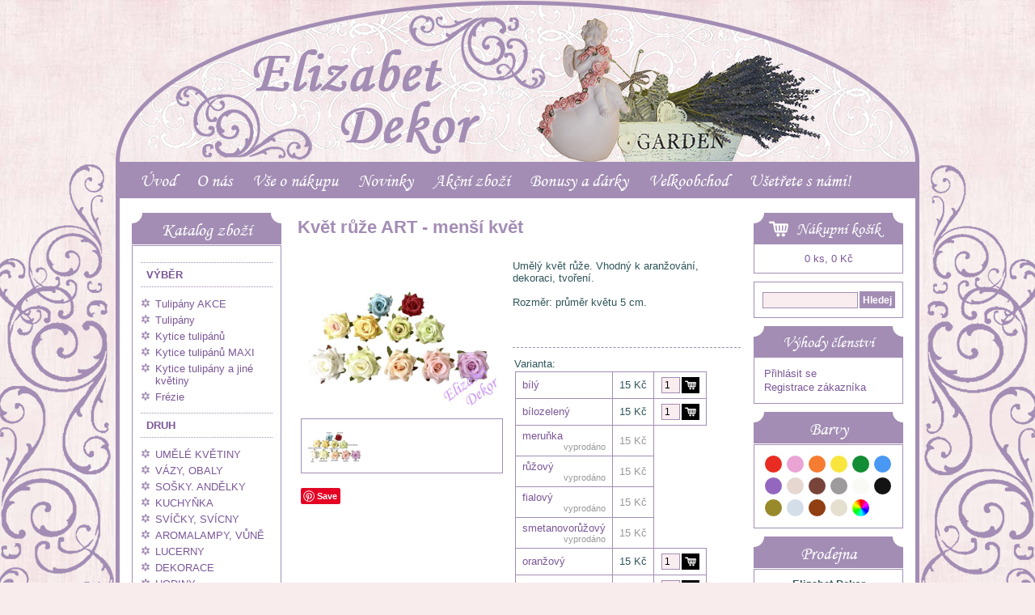

--- FILE ---
content_type: text/html; charset=UTF-8
request_url: https://www.elizabetdekor.cz/zbozi/kvet-ruze-art-mensi-kvet/
body_size: 6056
content:
<!DOCTYPE html PUBLIC "-//W3C//DTD XHTML 1.0 Transitional//EN" "http://www.w3.org/TR/xhtml1/DTD/xhtml1-transitional.dtd">
<html xmlns="http://www.w3.org/1999/xhtml" xml:lang="cs" lang="cs">
<head>
<script async src="https://www.googletagmanager.com/gtag/js?id=G-BXJLX6FY64"></script>
<script>
window.dataLayer = window.dataLayer || [];
function gtag(){dataLayer.push(arguments);}
gtag('consent', 'default', {
  'analytics_storage': 'denied',
  'ad_user_data': 'denied',
  'ad_personalization': 'denied',
  'ad_storage': 'denied'
});
gtag('js', new Date());
gtag('config', 'G-BXJLX6FY64');
</script>
<meta http-equiv="Content-Type" content="text/html; charset=utf-8" />
<meta http-equiv="Content-Language" content="cs" />
<meta name="description" content="Detail zboží Květ růže ART - menší květ." />
<meta name="robots" content="all, follow" />
<title>Květ růže ART - menší květ</title>
<link rel="stylesheet" href="/styles/style.min.css?20201116" type="text/css" />
<link rel="stylesheet" href="/styles/font/font.css" type="text/css" />
<meta property="og:title" content="Květ růže ART - menší květ" />
<meta property="og:type" content="product" />
<meta property="og:site_name" content="Elizabet Dekor" />
<meta property="og:image" content="https://www.elizabetdekor.cz/files/zbozi_th/7082.jpg" />
<meta property="og:url" content="https://www.elizabetdekor.cz/zbozi/kvet-ruze-art-mensi-kvet/" />
<meta property="fb:admins" content="1546639132" />
<script type="text/javascript" src="/inc/jquery/jquery-2.2.4.js"></script>
<script type="text/javascript" src="/inc/jquery/jquery-migrate-1.4.1.min.js"></script>
<script src="/inc/thickbox/thickbox.js"></script>
<link rel="stylesheet" href="/inc/thickbox/thickboxweb.css" type="text/css" media="screen" />
<script type="text/javascript" src="/inc/magnific/jquery.magnific-popup.min.js"></script>
<link rel="stylesheet" href="/inc/magnific/magnific-popup.min.css" type="text/css" media="screen" />
<script type="text/javascript" src="/inc/myjava.min.js?20200508"></script>
<script defer type="text/javascript" src="/inc/cookieconsent/cookieconsent.min.js?v=20240101"></script>
<script defer type="text/javascript" src="/inc/cookieconsent/cookieconsent-init.min.js?v=20240101"></script>
</head>
<body>
<div id="content"><div id="content-content">
<div id="hlavicka">
<br/>
</div>
<div id="magion"><div id="magion-content">
<ol class="magion" id="mainmenu" onmouseout="hideMenu();">
<li id="menu1" class="line" onmouseover="showMenu(1,8);">
<a href="/">Úvod</a>
</li>
<li id="menu2" class="line" onmouseover="showMenu(2,8);">
<a href="/page/1-o-nas/">O nás</a>
<ol id="submenu2" class="submenu">
<li><a href="/page/4-historie/">Historie</a></li>
<li><a href="/page/5-kontakty/">Kontakty</a></li>
<li><a href="/page/6-nase-prodejny/">Naše prodejny</a></li>
<li><a href="/fotogalerie.php">Fotogalerie</a></li>
</ol>
</li>
<li id="menu3" class="line" onmouseover="showMenu(3,8);">
<a href="/page/2-vse-o-nakupu/">Vše o nákupu</a>
<ol id="submenu3" class="submenu">
<li><a href="/page/7-obchodni-podminky/">Obchodní podmínky</a></li>
<li><a href="/page/8-doprava-a-platba/">Doprava a platba</a></li>
<li><a href="/page/20-ochrana-osobnich-udaju/">Ochrana osobních údajů</a></li>
</ol>
</li>
<li id="menu4" class="line" onmouseover="showMenu(4,8);">
<a href="/novinky.php">Novinky</a>
</li>
<li id="menu5" class="line" onmouseover="showMenu(5,8);">
<a href="/akce.php">Akční zboží</a>
</li>
<li id="menu6" class="line" onmouseover="showMenu(6,8);">
<a href="/page/11-bonusy-a-darky/">Bonusy a dárky</a>
<ol id="submenu6" class="submenu">
<li><a href="/page/13-bonusy/">Bonusy</a></li>
</ol>
</li>
<li id="menu7" class="line" onmouseover="showMenu(7,8);">
<a href="https://velkoobchod.elizabetdekor.cz">Velkoobchod</a>
</li>
<li id="menu8" class="line" onmouseover="showMenu(8,8);">
<a href="https://www.elizabetdekor.cz/page/18-upoutavka/">Ušetřete s námi!</a>
</li>
</ol>
</div></div>
<hr class="cleanerboth" />
<div id="main"><div id="main-content">
<div id="levy"><div id="levy-content">
<div id="katalog">
<h3>Katalog zboží</h3>
<div id="katalog-pod">
<div><a href="/kategorie/vyber/" title="VÝBĚR">VÝBĚR</a></div>
<ul>
<li><a href="/kategorie/vyber-tulipany-akce/" title="Tulipány AKCE">Tulipány AKCE</a></li>
<li><a href="/kategorie/vyber-tulipany/" title="Tulipány">Tulipány</a></li>
<li><a href="/kategorie/vyber-kytice-tulipanu/" title="Kytice tulipánů">Kytice tulipánů</a></li>
<li><a href="/kategorie/vyber-kytice-tulipanu-maxi/" title="Kytice tulipánů MAXI">Kytice tulipánů MAXI</a></li>
<li><a href="/kategorie/vyber-kytice-tulipany-a-jine-kvetiny/" title="Kytice tulipány a jiné květiny">Kytice tulipány a jiné květiny</a></li>
<li><a href="/kategorie/vyber-frezie/" title="Frézie">Frézie</a></li>
</ul>
<div><a href="/kategorie/druh/" title="DRUH">DRUH</a></div>
<ul>
<li><a href="/kategorie/druh-umele-kvetiny/" title="UMĚLÉ KVĚTINY">UMĚLÉ KVĚTINY</a></li>
<li><a href="/kategorie/druh-vazy-obaly/" title="VÁZY, OBALY">VÁZY, OBALY</a></li>
<li><a href="/kategorie/druh-sosky-andelky/" title="SOŠKY. ANDĚLKY">SOŠKY. ANDĚLKY</a></li>
<li><a href="/kategorie/druh-kuchynka/" title="KUCHYŇKA">KUCHYŇKA</a></li>
<li><a href="/kategorie/druh-svicky-svicny/" title="SVÍČKY, SVÍCNY">SVÍČKY, SVÍCNY</a></li>
<li><a href="/kategorie/druh-aromalampy-vune/" title="AROMALAMPY, VŮNĚ">AROMALAMPY, VŮNĚ</a></li>
<li><a href="/kategorie/druh-lucerny/" title="LUCERNY">LUCERNY</a></li>
<li><a href="/kategorie/druh-dekorace/" title="DEKORACE">DEKORACE</a></li>
<li><a href="/kategorie/druh-hodiny/" title="HODINY">HODINY</a></li>
<li><a href="/kategorie/druh-obrazy/" title="OBRAZY">OBRAZY</a></li>
<li><a href="/kategorie/druh-textil/" title="TEXTIL">TEXTIL</a></li>
<li><a href="/kategorie/druh-zrcadla-nabytek/" title="ZRCADLA, NÁBYTEK">ZRCADLA, NÁBYTEK</a></li>
<li><a href="/kategorie/druh-suvenyry-olomouc/" title="SUVENÝRY OLOMOUC">SUVENÝRY OLOMOUC</a></li>
<li><a href="/kategorie/druh-darkove-tasky/" title="DÁRKOVÉ TAŠKY">DÁRKOVÉ TAŠKY</a></li>
<li><a href="/kategorie/druh-dekoracni-material/" title="DEKORAČNÍ MATERIÁL">DEKORAČNÍ MATERIÁL</a></li>
<li><a href="/kategorie/druh-floristika-aranze/" title="FLORISTIKA - ARANŽE">FLORISTIKA - ARANŽE</a></li>
</ul>
<div><a href="/kategorie/motiv/" title="MOTIV">MOTIV</a></div>
<ul>
<li><a href="/kategorie/motiv-andele/" title="ANDĚLÉ">ANDĚLÉ</a></li>
<li><a href="/kategorie/motiv-vily/" title="VÍLY">VÍLY</a></li>
<li><a href="/kategorie/motiv-more/" title="MOŘE">MOŘE</a></li>
<li><a href="/kategorie/motiv-zvireci/" title="ZVÍŘECÍ">ZVÍŘECÍ</a></li>
<li><a href="/kategorie/motiv-srdce/" title="SRDCE">SRDCE</a></li>
<li><a href="/kategorie/motiv-slunecnice/" title="SLUNEČNICE">SLUNEČNICE</a></li>
<li><a href="/kategorie/motiv-levandule/" title="LEVANDULE">LEVANDULE</a></li>
<li><a href="/kategorie/motiv-ruze/" title="RŮŽE">RŮŽE</a></li>
<li><a href="/kategorie/motiv-alfons-mucha/" title="ALFONS MUCHA">ALFONS MUCHA</a></li>
<li><a href="/kategorie/motiv-puntik/" title="PUNTÍK">PUNTÍK</a></li>
</ul>
<div><a href="/kategorie/styl/" title="STYL">STYL</a></div>
<ul>
<li><a href="/kategorie/styl-provence/" title="PROVENCE">PROVENCE</a></li>
<li><a href="/kategorie/styl-romanticky/" title="ROMANTICKÝ">ROMANTICKÝ</a></li>
<li><a href="/kategorie/styl-vintage-a-retro/" title="VINTAGE A RETRO">VINTAGE A RETRO</a></li>
</ul>
<div><a href="/kategorie/material/" title="MATERIÁL">MATERIÁL</a></div>
<ul>
<li><a href="/kategorie/material-kov/" title="KOV">KOV</a></li>
<li><a href="/kategorie/material-sklo/" title="SKLO">SKLO</a></li>
<li><a href="/kategorie/material-porcelan/" title="PORCELÁN">PORCELÁN</a></li>
<li><a href="/kategorie/material-keramika/" title="KERAMIKA">KERAMIKA</a></li>
<li><a href="/kategorie/material-kamenina/" title="KAMENINA">KAMENINA</a></li>
<li><a href="/kategorie/material-polyrezin/" title="POLYREZIN">POLYREZIN</a></li>
<li><a href="/kategorie/material-drevo/" title="DŘEVO">DŘEVO</a></li>
<li><a href="/kategorie/material-korek/" title="KOREK">KOREK</a></li>
<li><a href="/kategorie/material-prouti/" title="PROUTÍ">PROUTÍ</a></li>
<li><a href="/kategorie/material-latka/" title="LÁTKA">LÁTKA</a></li>
<li><a href="/kategorie/material-plast/" title="PLAST">PLAST</a></li>
<li><a href="/kategorie/material-papir/" title="PAPÍR">PAPÍR</a></li>
<li><a href="/kategorie/material-vosk/" title="VOSK">VOSK</a></li>
<li><a href="/kategorie/material-ruznorody/" title="RŮZNORODÝ">RŮZNORODÝ</a></li>
<li><a href="/kategorie/material-litina/" title="LITINA">LITINA</a></li>
</ul>
<div><a href="/kategorie/cas/" title="ČAS">ČAS</a></div>
<ul>
<li><a href="/kategorie/cas-vanoce/" title="VÁNOCE">VÁNOCE</a></li>
<li><a href="/kategorie/cas-svatebni/" title="SVATEBNÍ">SVATEBNÍ</a></li>
<li><a href="/kategorie/cas-valentyn/" title="VALENTÝN">VALENTÝN</a></li>
<li><a href="/kategorie/cas-jarni-a-velikonocni/" title="JARNÍ a VELIKONOČNÍ">JARNÍ a VELIKONOČNÍ</a></li>
<li><a href="/kategorie/cas-podzimni/" title="PODZIMNÍ">PODZIMNÍ</a></li>
<li><a href="/kategorie/cas-dusicky/" title="DUŠIČKY">DUŠIČKY</a></li>
</ul>
<div><a href="/kategorie/administrace/" title="Administrace">Administrace</a></div>
<ul>
<li><a href="/kategorie/administrace-adresa/" title="Adresa">Adresa</a></li>
</ul>
</div>
</div>
<div class="sloupec">
<h3 class="bokh3">TIP</h3>
<div class="sloupec-pod">
<p><span style="font-size: 12px;"><span style="color: #333333;"><strong>Při objednávce zboží nad</strong> <strong>2.000,00 Kč,  je poštovné zdarma.</strong></span></span></p></div></div>
<div class="sloupec">
<h3 class="bokh3">Novinky</h3>
<div class="sloupec-pod">
</div></div>
<div id="counter"><div id="counter-pod">
<img src="https://toplist.cz/count.asp?id=1705487&logo=mc" border="0" alt="TOPlist" width="88" height="60" />
</div></div>
</div></div><div id="hlavni"><div id="hlavni-content">
<h1>Květ růže ART - menší květ</h1>
<table class="ite_view">
<tr><td class="ite_view_obr" rowspan="2"><a href="/files/zbozi/7082.jpg" class="thickbox" rel="gallery" title="Květ růže ART - menší květ"><img src="/files/zbozi/7082.jpg" class="ite_view_img" alt="Květ růže ART - menší květ" /><div id="soubory-main">
<table id="soubory">
<tr><td><a href="/files/detail/4246-kvet-ruze-art-mensi-kvet.jpg" title="Květ růže ART - menší květ" class="thickbox" rel="gallery"><img src="/files/detail/4246-kvet-ruze-art-mensi-kvet.jpg" alt="Květ růže ART - menší květ" loading="lazy"></a></td>
</table>
</div>
<div id="facebook-detail">
<p><fb:like layout="button_count" send="true" width="200" show_faces="false"></fb:like></p>
<div id="fb-root"></div>
    <script>
      window.fbAsyncInit = function() {
        FB.init({appId: '405703196161519', status: true, cookie: true,
                 xfbml: true});
      };
      (function() {
        var e = document.createElement('script');
        e.type = 'text/javascript';
        e.src = document.location.protocol +
          '//connect.facebook.net/cs_CZ/all.js';
        e.async = true;
        document.getElementById('fb-root').appendChild(e);
      }());
    </script>
</div>


<a href="//www.pinterest.com/pin/create/button/?url=https%3A%2F%2Fwww.elizabetdekor.cz%2Fzbozi%2Fkvet-ruze-art-mensi-kvet%2F&media=https%3A%2F%2Fwww.elizabetdekor.cz%2Ffiles%2Fzbozi%2F7082.jpg&description=Květ%20růže%20ART%20-%20menší%20květ" data-pin-do="buttonPin" data-pin-config="none" data-pin-color="red"><img src="//assets.pinterest.com/images/pidgets/pinit_fg_en_rect_red_20.png" /></a>
<!-- Please call pinit.js only once per page -->
<script type="text/javascript" async defer src="//assets.pinterest.com/js/pinit.js"></script>

</td>
<td class="ite_view_pop"><p>Umělý květ růže. Vhodný k aranžování, dekoraci, tvoření.<br />
<br />
Rozměr: průměr květu 5 cm.</p>
</td>
</tr>
<tr>
<td class="ite_view_cena"><br/>
<div class="ite_view_kos">
<form action="/webakce/kosik.php" method="post"><table class="table-vertical">
<tr><td class="ite_view_lev">Varianta:<tr><td><table id="vary"><tr><td class="tabvlevo"><a href="/files/detail/4246-kvet-ruze-art-mensi-kvet.jpg" class="thickbox">bílý</a><td class="tabvpravo"><label for="varianta_2530">15&nbsp;Kč</label><td><div style="width:48px;"><input type="text" name="pocetkusu_2530" style="width:15px;" value="1" /><button class="buttoncart" name="varianta" value="2530" data-varianta="2530" /><img src="/images/shopping_cart.png" class="buttoncartimg"></button></div>
<tr><td class="tabvlevo"><a href="/files/detail/4246-kvet-ruze-art-mensi-kvet.jpg" class="thickbox">bílozelený</a><td class="tabvpravo"><label for="varianta_2531">15&nbsp;Kč</label><td><div style="width:48px;"><input type="text" name="pocetkusu_2531" style="width:15px;" value="1" /><button class="buttoncart" name="varianta" value="2531" data-varianta="2531" /><img src="/images/shopping_cart.png" class="buttoncartimg"></button></div>
<tr><td class="tabvlevo"><div style="color:#999;"><a href="/files/detail/4246-kvet-ruze-art-mensi-kvet.jpg" class="thickbox">meruňka</a></div><div style="color:#999;float:right;"><small>vyprodáno</small></div><td class="tabvpravo" style="color:#999;">15&nbsp;Kč<tr><td class="tabvlevo"><div style="color:#999;"><a href="/files/detail/4246-kvet-ruze-art-mensi-kvet.jpg" class="thickbox">růžový</a></div><div style="color:#999;float:right;"><small>vyprodáno</small></div><td class="tabvpravo" style="color:#999;">15&nbsp;Kč<tr><td class="tabvlevo"><div style="color:#999;"><a href="/files/detail/4246-kvet-ruze-art-mensi-kvet.jpg" class="thickbox">fialový</a></div><div style="color:#999;float:right;"><small>vyprodáno</small></div><td class="tabvpravo" style="color:#999;">15&nbsp;Kč<tr><td class="tabvlevo"><div style="color:#999;"><a href="/files/detail/4246-kvet-ruze-art-mensi-kvet.jpg" class="thickbox">smetanovorůžový</a></div><div style="color:#999;float:right;"><small>vyprodáno</small></div><td class="tabvpravo" style="color:#999;">15&nbsp;Kč<tr><td class="tabvlevo"><a href="/files/detail/4246-kvet-ruze-art-mensi-kvet.jpg" class="thickbox">oranžový</a><td class="tabvpravo"><label for="varianta_2536">15&nbsp;Kč</label><td><div style="width:48px;"><input type="text" name="pocetkusu_2536" style="width:15px;" value="1" /><button class="buttoncart" name="varianta" value="2536" data-varianta="2536" /><img src="/images/shopping_cart.png" class="buttoncartimg"></button></div>
<tr><td class="tabvlevo"><a href="/files/detail/4246-kvet-ruze-art-mensi-kvet.jpg" class="thickbox">zelenooranžový</a><td class="tabvpravo"><label for="varianta_2537">15&nbsp;Kč</label><td><div style="width:48px;"><input type="text" name="pocetkusu_2537" style="width:15px;" value="1" /><button class="buttoncart" name="varianta" value="2537" data-varianta="2537" /><img src="/images/shopping_cart.png" class="buttoncartimg"></button></div>
<tr><td class="tabvlevo"><a href="/files/detail/4246-kvet-ruze-art-mensi-kvet.jpg" class="thickbox">zelenorůžový</a><td class="tabvpravo"><label for="varianta_2538">15&nbsp;Kč</label><td><div style="width:48px;"><input type="text" name="pocetkusu_2538" style="width:15px;" value="1" /><button class="buttoncart" name="varianta" value="2538" data-varianta="2538" /><img src="/images/shopping_cart.png" class="buttoncartimg"></button></div>
<tr><td class="tabvlevo"><a href="/files/detail/4246-kvet-ruze-art-mensi-kvet.jpg" class="thickbox">zelený</a><td class="tabvpravo"><label for="varianta_2539">15&nbsp;Kč</label><td><div style="width:48px;"><input type="text" name="pocetkusu_2539" style="width:15px;" value="1" /><button class="buttoncart" name="varianta" value="2539" data-varianta="2539" /><img src="/images/shopping_cart.png" class="buttoncartimg"></button></div>
<tr><td class="tabvlevo"><a href="/files/detail/4246-kvet-ruze-art-mensi-kvet.jpg" class="thickbox">modrý</a><td class="tabvpravo"><label for="varianta_2540">15&nbsp;Kč</label><td><div style="width:48px;"><input type="text" name="pocetkusu_2540" style="width:15px;" value="1" /><button class="buttoncart" name="varianta" value="2540" data-varianta="2540" /><img src="/images/shopping_cart.png" class="buttoncartimg"></button></div>
<tr><td class="tabvlevo"><a href="/files/detail/4246-kvet-ruze-art-mensi-kvet.jpg" class="thickbox">červený</a><td class="tabvpravo"><label for="varianta_2541">15&nbsp;Kč</label><td><div style="width:48px;"><input type="text" name="pocetkusu_2541" style="width:15px;" value="1" /><button class="buttoncart" name="varianta" value="2541" data-varianta="2541" /><img src="/images/shopping_cart.png" class="buttoncartimg"></button></div>
</table></table>
<input type="hidden" name="zboziid" value="7082" /><input type="hidden" name="akce" value="1" /><input type="hidden" name="vstup" value="item" />
</form>
</div>
<div class="ite_view_kat">Kategorie:<br/><a href="/kategorie/druh-umele-kvetiny-hlavy-kvetin/">Hlavy květin</a> / <a href="/kategorie/druh-umele-kvetiny-hlavy-kvetin-ruze/">růže</a></div>
</td></tr>
</table>
<h2 class="uvodek">Doporučujeme</h2>
<div class="nahled2">
<div class="obrazek"><a href="/zbozi/kvet-ruze-art-vetsi-kvet/" title="Květ růže ART - větší květ"><img src="/files/zbozi_th/7081.jpg" alt="Květ růže ART - větší květ" loading="lazy" /></a></div>
<h4><a href="/zbozi/kvet-ruze-art-vetsi-kvet/" title="Květ růže ART - větší květ">Květ růže ART - větší květ</a></h4>
<div class="popisky">
<div>od <strong>19&nbsp;Kč</strong></div></div>
</div>
<div class="nahled2">
<div class="obrazek"><a href="/zbozi/kvet-ruze-zm-8-cm/" title="Květ růže ZM 8 cm"><img src="/files/zbozi_th/5409.jpg" alt="Květ růže ZM 8 cm" loading="lazy" /></a></div>
<h4><a href="/zbozi/kvet-ruze-zm-8-cm/" title="Květ růže ZM 8 cm">Květ růže ZM 8 cm</a></h4>
<div class="popisky">
<div>od <strong>35&nbsp;Kč</strong></div></div>
</div>
<div class="nahled2 treti">
<div class="obrazek"><a href="/zbozi/kvet-ruze-vera/" title="Květ růže Vera"><img src="/files/zbozi_th/4894.jpg" alt="Květ růže Vera" loading="lazy" /></a></div>
<h4><a href="/zbozi/kvet-ruze-vera/" title="Květ růže Vera">Květ růže Vera</a></h4>
<div class="popisky">
<div>od <strong>25&nbsp;Kč</strong></div></div>
</div>
<hr class="cleanerboth" />
<h2 class="uvodek">K tomuto zboží zákazníci nejčastěji kupují</h2>
<div class="nahled2">
<div class="obrazek"><a href="/zbozi/kulicka-glitr-1-cm/" title="Kulička glitr 1 cm."><img src="/files/zbozi_th/7270.jpg" alt="Kulička glitr 1 cm." loading="lazy" /></a></div>
<h4><a href="/zbozi/kulicka-glitr-1-cm/" title="Kulička glitr 1 cm.">Kulička glitr 1 cm.</a></h4>
<div class="popisky">
<div>od <strong>2&nbsp;Kč</strong></div></div>
</div>
<div class="nahled2">
<div class="obrazek"><a href="/zbozi/tulipany/" title="Tulipány"><img src="/files/zbozi_th/4718.jpg" alt="Tulipány" loading="lazy" /></a></div>
<h4><a href="/zbozi/tulipany/" title="Tulipány">Tulipány</a></h4>
<div class="popisky">
<div>od <strong>25&nbsp;Kč</strong></div></div>
</div>
<div class="nahled2 treti">
<div class="obrazek"><a href="/zbozi/drat-aranzersky/" title="Drát aranžérský"><img src="/files/zbozi_th/5979.jpg" alt="Drát aranžérský" loading="lazy" /></a></div>
<h4><a href="/zbozi/drat-aranzersky/" title="Drát aranžérský">Drát aranžérský</a></h4>
<div class="popisky">
<div><strong>1&nbsp;Kč</strong></div></div>
</div>
</div></div>
<div id="pravy"><div id="pravy-content">
<div id="kosik">
<h3><a href="/kosik.php"><img src="/images/shopping_cart.png" alt="Nákupní košík" style="float:left;border:0;position:relative;left:14px;" />Nákupní košík</a></h3>
<div id="kosik-pod">
<div><a href="/kosik.php">0 ks, 0 Kč</a></div>
</div></div>
<div id="search"><div id="search-pod">
<form action="/search.php" method="get">
<div>
<input type="text" name="hledany_text" class="stex" /><input type="submit" value="Hledej" class="sbutton" />
</div>
</form>
</div></div>
<div id="login">
<h3><a href="/vyhody-clenstvi.php" class="ha3">Výhody členství</a></h3>
<div id="login-pod">
<form action="/webakce/user.php" method="post">
<table style="margin-left:10px;">
<tr><td class="tabvlevo"><a href="/user_login.php" class="bb3">Přihlásit se</a></td></tr>
<tr><td class="tabvlevo"><a href="/user_register.php" class="bb3">Registrace zákazníka</a></td></tr>
</table>
</form>
</div>
</div>
<div id="barva">
<h3>Barvy</h3>
<div id="barva-pod">
<div style="background:#e82c21;"><a href="/barvy/1-cervena/" title="Červená"><img src="/images/div.gif" alt="Červená" /></a></div><div style="background:#eaa4d4;"><a href="/barvy/2-ruzova/" title="Růžová"><img src="/images/div.gif" alt="Růžová" /></a></div><div style="background:#f67c31;"><a href="/barvy/7-oranzova/" title="Oranžová"><img src="/images/div.gif" alt="Oranžová" /></a></div><div style="background:#f8e63f;"><a href="/barvy/6-zluta/" title="Žlutá"><img src="/images/div.gif" alt="Žlutá" /></a></div><div style="background:#138d33;"><a href="/barvy/5-zelena/" title="Zelená"><img src="/images/div.gif" alt="Zelená" /></a></div><div style="background:#4998f3;"><a href="/barvy/4-modra/" title="Modrá"><img src="/images/div.gif" alt="Modrá" /></a></div><div style="background:#9367C0;"><a href="/barvy/3-fialova/" title="Fialová"><img src="/images/div.gif" alt="Fialová" /></a></div><div style="background:#e6d8d1;"><a href="/barvy/8-bezova/" title="Béžová"><img src="/images/div.gif" alt="Béžová" /></a></div><div style="background:#78443a;"><a href="/barvy/12-hneda/" title="Hnědá"><img src="/images/div.gif" alt="Hnědá" /></a></div><div style="background:#9d9b9b;"><a href="/barvy/9-seda/" title="Šedá"><img src="/images/div.gif" alt="Šedá" /></a></div><div style="background:#f9faf6;"><a href="/barvy/11-bila/" title="Bílá"><img src="/images/div.gif" alt="Bílá" /></a></div><div style="background:#131313;"><a href="/barvy/10-cerna/" title="Černá"><img src="/images/div.gif" alt="Černá" /></a></div><div style="background:#988a2a;"><a href="/barvy/13-zlata/" title="Zlatá"><img src="/images/div.gif" alt="Zlatá" /></a></div><div style="background:#d3dee9;"><a href="/barvy/14-stribrna/" title="Stříbrná"><img src="/images/div.gif" alt="Stříbrná" /></a></div><div style="background:#8f3f11;"><a href="/barvy/15-bronzova/" title="Bronzová"><img src="/images/div.gif" alt="Bronzová" /></a></div><div style="background:#e5dfcf;"><a href="/barvy/16-prirodni/" title="Přírodní"><img src="/images/div.gif" alt="Přírodní" /></a></div><div style="background:url('/images/multi.png') center;"><a href="/barvy/17-multi/" title="Multi"><img src="/images/div.gif" alt="Multi" /></a></div><div style="background:#;"><a href="/barvy/18-kremova/" title="Krémová"><img src="/images/div.gif" alt="Krémová" /></a></div><hr class="cleaner" />
</div>
</div>
<div class="sloupec">
<h3 class="bokh3"><a href="/fotogalerie.php?id=1-prodejna">Prodejna</a></h3>
<div class="sloupec-pod">
<p style="text-align: center;"><b>Elizabet Dekor</b><br />Dolní náměstí 37<br />Olomouc<br /><br /></p>
<p><a href="/files/images/na_web.jpg" class="thickbox"><img style="display: block; margin-left: auto; margin-right: auto;" src="/files/images/ffff.jpg" height="113" width="150" /></a></p></div></div>
<div class="sloupec">
<h3 class="bokh3">Facebook</h3>
<div class="sloupec-pod">
<div style="position:relative;right:3px;">
<iframe src="//www.facebook.com/plugins/likebox.php?href=https%3A%2F%2Fwww.facebook.com%2FElizabetDekor&amp;width=165&amp;height=70&amp;show_faces=false&amp;colorscheme=light&amp;stream=false&amp;show_border=false&amp;header=false&amp;appId=405703196161519" scrolling="no" frameborder="0" style="border:none; overflow:hidden; width:165px; height:70px;" allowTransparency="true"></iframe>
</div>
</div></div>
<div id="nejprodavanejsi">
<h3>Nejprodávanější</h3>
<div id="nejprodavanejsi-pod">
<div class="pod">
<a href="/zbozi/kvet-ruze-svetle-ruzovy/" title="Květ růže - světle růžový"><img src="/files/zbozi_th/3990.jpg" alt="Květ růže - světle růžový" /></a><br/>
<a href="/zbozi/kvet-ruze-svetle-ruzovy/" title="Květ růže - světle růžový">Květ růže - světle růžový</a><br/><strong>15.00</strong> Kč
<br/><br/>
<a href="/zbozi/kvet-ruze-art-mensi-kvet/" title="Květ růže ART - menší květ"><img src="/files/zbozi_th/7082.jpg" alt="Květ růže ART - menší květ" /></a><br/>
<a href="/zbozi/kvet-ruze-art-mensi-kvet/" title="Květ růže ART - menší květ">Květ růže ART - menší květ</a><br/><strong>15.00</strong> Kč
<br/><br/>
<a href="/zbozi/kvet-ruze-ruzovy/" title="Květ růže - růžový"><img src="/files/zbozi_th/3994.jpg" alt="Květ růže - růžový" /></a><br/>
<a href="/zbozi/kvet-ruze-ruzovy/" title="Květ růže - růžový">Květ růže - růžový</a><br/><strong>15.00</strong> Kč
</div>
</div>
</div>
</div></div><hr class="cleanerboth" />
</div></div>
</div></div>
<div id="dolni"><div id="dolni-content">
<div id="paticka">
Copyright © 2015-2025<br/><strong>Elizabet Dekor</strong><br/>obchod@elizabetdekor.cz</div>
<table>
<tr><td>
<strong><a href="/page/1-o-nas/">O nás</a></strong>
<br/>
<a href="/page/4-historie/">Historie</a><br/>
<a href="/page/5-kontakty/">Kontakty</a><br/>
<a href="/page/6-nase-prodejny/">Naše prodejny</a><br/>
<a href="/fotogalerie.php">Fotogalerie</a><br/>
<td>
<strong><a href="/page/2-vse-o-nakupu/">Vše o nákupu</a></strong>
<br/>
<a href="/page/7-obchodni-podminky/">Obchodní podmínky</a><br/>
<a href="/page/8-doprava-a-platba/">Doprava a platba</a><br/>
<a href="/page/20-ochrana-osobnich-udaju/">Ochrana osobních údajů</a><br/>
<td>
<strong><a href="/novinky.php">Novinky</a></strong>
<br/>
<strong><a href="/akce.php">Akční zboží</a></strong>
<br/>
<strong><a href="/page/11-bonusy-a-darky/">Bonusy a dárky</a></strong>
<br/>
<a href="/page/13-bonusy/">Bonusy</a><br/>
<td>
<strong><a href="https://velkoobchod.elizabetdekor.cz">Velkoobchod</a></strong>
<br/>
<strong><a href="https://www.elizabetdekor.cz/page/18-upoutavka/">Ušetřete s námi!</a></strong>
<br/>
<br/><a href="javascript:void(0);" data-cc="c-settings">Nastavení&nbsp;soukromí</a>
</table>
</div></div>
</body>
</html>

--- FILE ---
content_type: text/css
request_url: https://www.elizabetdekor.cz/styles/style.min.css?20201116
body_size: 4203
content:
*{padding:0;margin:0;border:0 none}html{background:url(../images/background.jpg) center top repeat #F8ECED}body{font-family:Arial,Helvetica,sans-serif;font-style:normal;font-variant:normal;font-weight:400;font-size:13px;color:#30565b;text-align:center;margin:0 auto}h1,h2,h3,h4,h5,h6{margin:0;padding:0;letter-spacing:0}h1{font-size:22px;padding:5px 0 15px;color:#A38DB4;font-weight:700}h2{font-size:16px;padding:5px 0;color:#564747}h3{font-size:14px;font-weight:400;font-family:'MTCORSVA'}form{margin:0}input{background:#faedef;color:#000;font-family:Arial,Helvetica,sans-serif;font-size:12px;vertical-align:middle;border:1px solid #A38DB4;margin:1px;padding:2px 3px}input[type=text]{height:14px}input.transparent{background:transparent;border:0}.button{text-align:center;color:#fff;background:#A38DB4;font-weight:700;border:1px solid #A38DB4;height:21px;cursor:pointer}.buttonkosik{text-align:center;color:#fff;background:#A38DB4;font-weight:700;border:1px solid #A38DB4;height:30px;font-size:15px;padding:3px 8px;cursor:hand;cursor:pointer}.buttoncart{background:#000;text-align:center;cursor:pointer;float:right;position:relative;top:1px;border:1px solid #000;height:20px;margin:0;padding:0}.buttoncart:hover{background:#A38DB4}.buttoncartimg{width:14px;height:14px;margin:0;border:0;padding:2px 3px}select{background:#faedef;color:#000;font-family:Arial,Helvetica,sans-serif;font-size:12px;vertical-align:middle;border:1px solid #A38DB4;margin:1px}textarea{background:#faedef;color:#000;font-family:Arial,Helvetica,sans-serif;font-size:12px;vertical-align:middle;border:1px solid #A38DB4;padding:4px;margin:1px}thead{font-size:12px;font-weight:700;text-align:center;vertical-align:middle}td{vertical-align:top;text-align:left}img{border:0}.cleaner{clear:left;height:1px;margin:-1px 0 0;padding:0;border:0;visibility:hidden;background:transparent}.cleanerboth{clear:both;height:1px;margin:-1px 0 0;padding:0;border:0;visibility:hidden;background:transparent}.cleanerright{clear:right;height:1px;margin:-1px 0 0;padding:0;border:0;visibility:hidden;background:transparent}.skryj{display:none}.schovat{position:absolute!important;top:-9999px!important;left:-9999px!important}p{padding:0;margin:0 0 3px}hr{width:100%;height:1px;background:#A38DB4;border:0}.table-vertical td{vertical-align:middle}a:link,a:visited{color:#7b5797;text-decoration:none}a:hover{color:#265E61;text-decoration:underline}a.ha:link,a.ha:visited,a.ha:hover{font-size:20px}a.ha3:link,a.ha3:visited,a.ha3:hover{font-size:20px;color:#fff;text-decoration:none}a.bb3:link,a.bb3:visited,a.bb3:hover{color:#7b5797}a.dotazbutton:link,a.dotazbutton:visited,a.dotazbutton:hover{text-align:center;color:#fff;background:#A38DB4;font-weight:700;border:1px solid #A38DB4;padding:5px;cursor:hand;cursor:pointer}#content{margin:0 auto;background:url(../images/ornament.png) center top no-repeat}#content-content{width:994px;padding:0 0 10px;margin:0 auto;text-align:left}.ajax-white{max-width:600px;margin:0 auto;position:relative;background:#fff}.ajax-content{padding:15px}.balikovna_detail_ajax{margin-top:10px;padding:15px;background:#eee;border:1px solid #ddd}#hlavicka{width:994px;margin:0 auto;background:url(../images/head.png) no-repeat;height:200px}#slideshow{width:540px;height:300px;border:3px solid #A38DB4;margin-bottom:20px}#slideshow-cat{width:540px;height:200px;border:3px solid #A38DB4;margin-bottom:20px}#menu{width:994px;background:#A38DB4}#menu-content{margin:0;padding:0;height:40px}#menu ul{float:left;margin:2px 0 0 10px}#menu ul li{display:block;float:left;list-style-type:none;padding:0 8px}#menu ul li a{display:block;color:#fff;font-size:24px;padding:5px;text-decoration:none}#menu ul li a:hover{color:#F4E8E9;text-decoration:none}#menu ul li.posledni{border-right:none}#magion{width:994px;background:#A38DB4;height:45px;font-family:'MTCORSVA'}#magion-content{padding:0 20px}#magion a{font-size:22px;color:#fff;position:relative;top:9px}#magion a:hover{background:#fff;color:#000}#magion ol.magion{margin:0;padding:0;list-style:none;z-index:200}#magion ol.magion li{position:relative;top:-2px;list-style:none;margin:0 5px 0 0;padding:3px 10px;text-align:left;float:left}#magion ol.magion li.line{height:38px}#magion ol.magion li a:link,#magion ol.magion li a:visited{color:#fff;text-decoration:none;display:block;padding:0;margin:0;cursor:hand;cursor:pointer}#magion ol.magion li a:hover{background:transparent;text-decoration:none;color:#553B6A}#magion ol.magion li.selected a:link,#magion ol.magion li.selected a:visited{color:#545454;background:transparent;text-decoration:none}#magion ol.magion ol.submenu{display:none;position:absolute;z-index:300;top:41px;text-align:left;margin:0;padding:0;left:0}#magion ol.magion ol.submenu li{width:180px;margin:0;padding:0;list-style:none;text-align:left;border:0;border-bottom:1px solid #fff}#magion ol.magion ol.submenu li a:link,#magion ol.magion ol.submenu li a:visited{color:#fff;text-decoration:none;background:url(../images/magion.png) center top no-repeat transparent;background:#A38DB4;display:block;padding:8px 10px;margin:0}#magion ol.magion ol.submenu li a:hover{background:url(../images/magion-hover.png) center top no-repeat transparent;background:#d0c2da;color:#fff}#magion ol.magion ol.submenu li.selected a:link,#magion ol.magion ol.submenu li.selected a:visited{color:#0072bc;background:transparent;text-decoration:none}#main{margin:0;padding:0;background:#fff;border-right:5px solid #A38DB4;border-left:5px solid #A38DB4;border-bottom:5px solid #A38DB4;-webkit-border-bottom-right-radius:15px;-webkit-border-bottom-left-radius:15px;-moz-border-radius-bottomright:15px;-moz-border-radius-bottomleft:15px;border-bottom-right-radius:15px;border-bottom-left-radius:15px}#main-content{padding:0;margin:0}#main-content ul,#main-content ol{padding:0;margin:0 10px 0 20px}#main-content li{padding:5px 0;text-align:left}.dalsi{float:right;height:0;text-align:right;position:relative;bottom:42px;right:15px}.dalsi a{color:#fff}h2.uvod{font-size:16px;display:block;margin:20px 0 5px 2px;padding:9px 0 5px 15px;background:url(/images/dopokat.jpg) no-repeat;color:#fff;width:550px;height:34px}h2.uvodek{font-size:16px;display:block;margin:20px 0 15px 2px;padding:5px 0 5px 10px;background:#A38DB4;color:#fff}#levy{float:left;width:185px;margin:0;padding-top:18px;padding-left:15px}#levy-content{margin:0}a.bocni:link,a.bocni:visited{color:#000}a.bocni:hover{color:#666}#pravy{float:right;width:185px;margin:0;padding-top:18px;padding-right:15px}#pravy-content{margin:0}.pod{padding:10px 5px}#katalog-pod div{padding:7px;margin:10px;margin-bottom:10px;text-align:left;border-top:1px dotted #A38DB4;border-bottom:1px dotted #A38DB4;font-weight:700}#katalog-pod div strong{font-weight:700}#katalog ul,#servis ul{padding:0;margin:0 10px}#katalog ul li,#servis ul li{padding:2px 0;list-style-image:url(../images/bod.png);text-align:left;margin-left:18px;color:#A38DB4}#katalog ul ul,#servis ul ul{margin-top:3px}#katalog ul ul li,#katalog ul ul ul li{list-style-image:url(../images/bod.png);margin-left:10px;color:#7b5797}#katalog a,#servis a{text-decoration:none;color:#7b5797}#katalog a:hover,#servis a:hover{text-decoration:none;color:#265E61}#katalog strong,#servis strong{color:#265E61;font-weight:400}.stex{background:#faedef;color:#000;font-size:12px;vertical-align:middle;border:1px solid #A38DB4;margin:1px;padding:2px 3px;width:110px}.sbutton{text-align:center;color:#fff;background:#A38DB4;font-weight:700;border:1px solid #A38DB4;height:21px;cursor:hand;cursor:pointer}#nejprodavanejsi,#kosik,#akce,#login,#servis,#novinky,#katalog,#search,#counter,.sloupec,#visited,#barva{text-align:center;padding-bottom:10px;background:#fff}#nejprodavanejsi-pod,#kosik-pod,#akce-pod,#login-pod,#servis-pod,#novinky-pod,#katalog-pod,#search-pod,#counter-pod,.sloupec-pod,#visited-pod,#barva-pod{padding:10px 0;border:1px solid #A38DB4}#kosik a,.sloupec a{color:#7b5797}#kosik h3,#nejprodavanejsi h3,#akce h3,#login h3,#servis h3,#novinky h3,#katalog h3,#search h3,#counter h3,.sloupec h3,#visited h3,#barva h3{background:url(../images/h3.jpg) center top no-repeat;padding:8px 5px 5px;font-size:22px;color:#fff;margin:0}#kosik h3 a{color:#fff;font-size:20px}#kosik h3 a:hover{text-decoration:none}#katalog-pod{padding-top:10px}#counter{background:transparent;border:0}.sloupec-pod{padding:10px}.kosiktb{text-align:center;margin:0 auto;margin-bottom:5px}#nejprodavanejsi a,#akce a{padding:0 5px}.logintb{text-align:center;margin:0 auto;margin-bottom:5px;border:1px dotted #A38DB4;padding:20px 20px 10px}#visited-pod{padding:10px;text-align:left}#visited-pod a{font-size:11px}#visited-pod img{float:left;width:50px;margin-bottom:5px;margin-right:10px}#visited-pod div{display:block;clear:left}#visited-pod span{display:block}.nevyhodne{padding:20px 20px 10px;background:#FAEDEF;font-size:15px}.nevyhodne strong{float:right}.nevyhodne-nakup{padding:10px 20px 20px;background:#FAEDEF;color:#ED1C24}#hlavni{margin:0 0 0 10px;width:570px;float:left}#hlavni-content{margin:8px 0;padding:10px;text-align:left}#hlavni-podcontent{margin:10px 0;padding:10px;text-align:left}#hlavni5{text-align:center;margin:10px auto;margin-top:20px}#hlavni5 h2{text-align:center;margin:10px auto;width:110px;height:15px;margin:0 auto;margin-top:2px;margin-bottom:6px;text-align:center}#hlavni5 h2 a{font-weight:400;font-size:12px}.zbozi-obr-home{height:120px;text-align:center;margin:0 auto;display:table;overflow:hidden}.cat_view_2{margin:0 auto;vertical-align:top;padding:0;border-spacing:9px;position:relative;right:9px}.home{vertical-align:top;width:165px;height:165px;padding:0 6px}.logo-index{width:165px;height:136px;position:relative}.logo-kat{width:165px;height:136px;position:absolute;z-index:10;border:0}.logo-png{width:165px;height:136px;position:absolute;z-index:20;border:0}.obrazekout{display:table-cell;vertical-align:middle}#dolni{margin:0 auto;width:994px}#dolni a{text-decoration:none}#dolni-content{min-height:125px;margin:10px auto;margin-bottom:0;text-align:left;background:#fff;border:5px solid #A38DB4;border-bottom:0;-webkit-border-top-left-radius:15px;-webkit-border-top-right-radius:15px;-moz-border-radius-topleft:15px;-moz-border-radius-topright:15px;border-top-left-radius:15px;border-top-right-radius:15px}#dolni td{padding:20px;vertical-align:top}#paticka{float:right;padding:20px 26px;line-height:28px;color:#7b5797;border-left:1px dotted #A38DB4}.tabvmiddle{margin:0 auto}.tabvcentru{text-align:center;margin:0 auto}.tabvcentrucrop{text-align:center;padding-top:4px}.tabvpravo{text-align:right;padding-right:3px}.tabvpravocrop{text-align:right;padding-right:3px;padding-top:5px}.tabvlevo{text-align:left}.tabnahore{vertical-align:top;text-align:right}.tabvpravobold{text-align:right;font-weight:700;padding-right:3px}.tabvpravonahorebold{vertical-align:top;text-align:right;font-weight:700;padding-right:3px}.taboddel{width:100%;border-bottom:1px dashed #A38DB4;color:#A38DB4;font-size:16px;padding-top:20px}.velkepismo{color:#A38DB4}.taboddeldot{width:100%;border-bottom:1px solid #A38DB4;color:#90735B;padding-top:15px}.normalni{font-weight:400}.contactform{margin-top:15px}.message{font-weight:700;color:#C00000;margin:10px 2px;font-size:16px;position:relative;top:-5px}.message a{font-size:16px}.messagesmall{font-weight:700;color:#A38DB4;margin:10px 2px}img.uvodni{width:185px;margin:2px}img.okraj{border:0}img.okrajvlevo{border:0;float:left;margin:0;padding:2px 10px}img.okrajvpravo{border:0;float:right;margin:0;padding:2px 10px}#tigra td{padding:5px}#strankovani{margin:0 auto;width:520px;text-align:center;padding:10px;font-weight:400;border:1px solid #A38DB4;position:relative;right:3px}.vybranemenu{font-weight:700;color:#A38DB4}.nadpismenu{font-weight:400}.navigace_page{float:right;position:relative;top:4px}.navistrana{position:relative;top:1px}#strankovani a{text-align:center;padding:2px 4px;background:#A38DB4;color:#fff;text-decoration:none}#strankovani a:hover{background:#d0c2da}.gal_view{margin:0 auto;vertical-align:top;padding:0;border-spacing:0}.gal_view_tr{vertical-align:top}.gal_view_obr{vertical-align:top;width:270px;padding:10px 10px 10px 5px}.border_fotogalerie{background:url(../images/border_fotogalerie.png) top center no-repeat;width:250px;height:183px}.gal_view_img{width:226px;height:162px;position:relative;top:10px;left:11px}.gal_view_popis{width:466px;vertical-align:top;padding:20px 10px;text-align:left}.kgal_view_obr{vertical-align:top;padding:10px;width:100px;border-top:1px solid #A38DB4;border-bottom:1px solid #A38DB4;border-left:1px solid #A38DB4}.kgal_view_img{width:100px}.kgal_view_popis{width:576px;vertical-align:top;padding:10px 5px;text-align:left;border-top:1px solid #A38DB4;border-bottom:1px solid #A38DB4;border-right:1px solid #A38DB4}.nahled{float:left;margin:0 8px 14px 1px;width:175px;height:290px;background:url(../images/zbozi.jpg) left top no-repeat}.nahled2{float:left;margin:0 8px 14px 1px;width:175px;height:250px;background:url(../images/zbozi.jpg) left top no-repeat;border-bottom:1px solid #A38DB4}.nahled3{float:left;margin:0 8px 14px 1px;width:175px;height:200px;background:url(../images/zbozi3.jpg) left top no-repeat}.nahled h4,.nahled2 h4{width:150px;height:40px;padding:190px 0 0 10px;overflow:hidden;line-height:17px;text-align:center}.nahled3 h4{position:absolute;width:150px;height:50px;padding:170px 0 0 10px;overflow:hidden;line-height:13px;text-align:center}.nahled h4 a,.nahled2 h4 a{color:#000;font-weight:700;display:block;text-decoration:underline}.nahled h4 a:hover,.nahled2 h4 a:hover,.nahled3 h4 a:hover{color:#A38DB4;text-decoration:none}.nahled3 h4 a{color:#A38DB4;font-weight:400;display:block;text-decoration:underline}.nahled3 h4 a:hover{color:#794c9c;text-decoration:none}.treti{margin-right:0;margin-left:0}.obrazek{width:175px;position:absolute;margin:35px 0 0;text-align:center}.list-obrazek{width:175px;position:relative;left:11px;top:35px}.list-kat{width:150px;height:124px;position:absolute;z-index:10;border:0}.list-png{width:150px;height:124px;position:absolute;z-index:20;border:0}a.list-href:link,a.list-href:visited,a.list-href:hover{font-family:'MTCORSVA';text-decoration:none;font-size:18px;color:#7b5797}.popisky{margin:0;text-align:center;color:#000}input.pocet-kusu{width:15px;margin:0 1px 0 0;border:1px solid #A38DB4;background:#faedef}.vary{height:1px;margin-top:2px}.vary select{width:150px;background:#f9f9f9;padding:0;margin:0}.zbozi{vertical-align:top;text-align:center;padding:20px 5px 7px;width:175px;height:270px;background:url(../images/zbozi.jpg) left top no-repeat}.zbozi-hidden{width:33%}.cat_view{margin:0 auto;vertical-align:top;padding:0;border-spacing:6px}.cat_view_cat{vertical-align:top;padding:0 2px 25px}.cat_view_obr{vertical-align:top;padding:10px;width:150px;border-top:1px solid #F0EBE7;border-bottom:1px solid #F0EBE7;border-left:1px solid #F0EBE7}.cat_view_img{width:150px}.cat_view_cena{text-align:center;font-weight:700;margin:5px auto}.cat_view_nazev{margin-top:15px;height:50px}.normalcena{font-size:18px;font-weight:700;text-align:left}.staracena{text-decoration:line-through;font-size:13px;font-weight:400;padding-left:10px;position:relative;top:-1px}.ite_view{width:100%;vertical-align:top;padding:0}.ite_view_obr{vertical-align:top;padding:0 10px 0 2px;width:250px}.ite_view_img{margin-top:8px;width:250px}.ite_view_pop{vertical-align:top;padding:10px 0}.ite_view_cena{vertical-align:bottom;padding:10px 0 40px}.ite_view_kos{margin-top:8px;padding:10px 8px 0 0;border-top:1px dashed #A38DB4;text-align:right}#vary{border-collapse:collapse;margin-left:1px;margin-bottom:5px}#vary td{border:1px solid #A38DB4;padding:5px 8px}.ite_view_kat{margin-top:8px;padding:10px 8px 0 0;border-top:1px dashed #A38DB4;text-align:left}.zbozi_oddel{width:100%;border-top:1px dashed #A38DB4;color:#C73130;margin-top:20px;padding-bottom:5px}#soubory-main{margin-top:10px;border:1px solid #A38DB4;width:248px}#soubory-main img{width:72px}#soubory{text-align:left}#soubory img{padding:2px}#soubory td{padding:2px}#facebook-detail{margin-top:15px;text-align:left}#doporucene,#takynakup{border-spacing:10px;width:100%}#doporucene td,#takynakup td{padding:10px;background:#f9f9f9;border:1px solid #ACA69D;width:50%}#doporucene img,#takynakup img{float:left;margin-right:10px}h3.doporucene_nadpis,h3.soubory_nadpis,h3.takynakup_nadpis{margin:15px 5px 5px;font-size:14px;padding:7px;border:1px solid #ACA69D;color:#333;background:#EEE1C4}.tolerance{text-align:left}.ite_view_lev{padding-right:8px}.obj_view_tr{vertical-align:top;padding:2px}.obj_view_obr{vertical-align:top;padding:2px;width:50px}.obj_view_img{width:50px}.obj_view{width:100%;margin:1px auto;vertical-align:top;padding:0}.obj_view_nazev{padding:2px;text-align:left;width:350px}.obj_view_cena{text-align:right;padding:2px;width:90px}.obj_view_pocet{text-align:right;padding:2px;width:20px}.obj_view_celkem{text-align:right;padding:2px;width:120px}.obj_view_akce{text-align:right;padding:4px 0;width:30px}.obj_view_prehled{text-align:left;padding:2px;padding-top:10px;font-weight:700}img.kosik_img{position:relative;top:2px}#cenacelkem{font-weight:700;font-size:14px;margin:10px auto;margin-top:20px;padding:6px;text-align:center;color:#000}#objednat{font-weight:700;font-size:18px;margin:10px auto;padding:6px;text-align:center;color:#000}.volitelne{border:1px solid #ccc;width:450px;font-size:12px;margin:10px auto;padding:4px;text-align:center;background:#f6f6f6;color:#000}.awesome{margin:0 auto}.awesome a{background:#A38DB4 url(/images/podkaty.jpg) no-repeat;float:left;padding-top:12px;color:#fff;text-decoration:none;font-weight:400;margin:10px 35px;font-size:24px;width:200px;height:39px;text-align:center;font-family:'MTCORSVA'}.awesome a:hover{background-color:#553B6A;color:#fff}.awesome:after{content:'';display:block;clear:both}.novyfont{font-size:30px;font-family:'MTCORSVA'}.dopo-kat{margin-top:10px;font-size:24px;font-family:'MTCORSVA';text-align:center;color:#fff;background:url(/images/dopokat.jpg) no-repeat;font-weight:400;width:550px;height:38px}.sleva_ite{position:relative;top:27px;float:left;left:2px}.sleva_plac{width:45px;height:45px;background:url(../images/stitek.png) no-repeat;color:#fff;text-align:center;font-size:12px;position:absolute}.sleva_plac strong{position:relative;top:14px}.sleva_item{position:relative;top:2px;float:left;left:-5px}.sleva_placm{width:45px;height:45px;background:url(../images/stitek.png) no-repeat;color:#fff;text-align:center;font-size:14px;position:absolute}.sleva_placm strong{position:relative;top:13px}.bokh3 a{color:#fff;font-size:22px;text-decoration:none}#barvy span{display:none}#barvy{text-align:center;padding-bottom:10px;border:1px solid #E1E1E1;margin:10px auto}#barvy h3{margin-bottom:15px;background:url(../images/barvy.jpg) center no-repeat;border-bottom:1px solid #E1E1E1;height:30px}#barvy-content{padding:0 10px 15px;position:relative;left:7px}#barvy-content div{width:17px;height:17px;float:left;margin:1.5px;border:1px solid #E1E1E1}#barvy-content a{display:block}#barvicky{width:550px}#barvickyf{height:100px}#barvicky-content{margin:0 auto}#barvicky-content td{padding:0 2px;text-align:center}.barvickyout{width:36px;height:36px;margin:0 auto;-moz-border-radius:50%;-webkit-border-radius:50%;border-radius:50%}.barvickyout a{display:block}.barvickyin{padding-top:5px}.barvickyin a{font-size:9px;text-decoration:none}#barva-pod{padding:10px}#barva-pod div{width:21px;height:21px;margin:3px;-moz-border-radius:50%;-webkit-border-radius:50%;border-radius:50%;float:left}.minimalni{text-align:center;font-weight:700;font-size:24px;color:#A38DB4}

--- FILE ---
content_type: text/css
request_url: https://www.elizabetdekor.cz/styles/font/font.css
body_size: 42
content:
@font-face {
	font-family: 'MTCORSVA';
	src: url('./MTCORSVA.eot');
	src: local('MTCORSVA'), url('./MTCORSVA.woff') format('woff'), url('./MTCORSVA.ttf') format('truetype');
}
/* use this class to attach this font to any element i.e. <p class="fontsforweb_fontid_6771">Text with this font applied</p> */
.fontsforweb_fontid_6771 {
	font-family: 'MTCORSVA' !important;
}

/* Font downloaded from FontsForWeb.com */

--- FILE ---
content_type: text/javascript
request_url: https://www.elizabetdekor.cz/inc/myjava.min.js?20200508
body_size: 542
content:
var oMenuTimeout;function hideMenu(){oMenuTimeout=window.setTimeout("hideAllMenu()",1)}
function showMenu(item,pocet){if(oMenuTimeout)window.clearTimeout(oMenuTimeout);var ele;for(var i=1;i<=pocet;i++){ele=document.getElementById('submenu'+i);if(ele)if(i==item)ele.style.display='block';else ele.style.display='none'}}
function hideAllMenu(){var ele=document.getElementById('mainmenu');var ol=ele.getElementsByTagName("ol");for(var i=0;i<ol.length;i++)ol[i].style.display='none'}
function kosikDoruc(pid){var temp2=$("input[name='fm_platba']:checked").val();if(temp2>0){$('#doprava_prava').load('/doprava_inc_r.php?fm_prevod='+pid+'&fm_platba='+temp2).hide().fadeIn(1)}else{$('#doprava_prava').load('/doprava_inc_r.php?fm_prevod='+pid).hide().fadeIn(1)}}
function showhidden(stav,ctverec){if(stav==1){$('#'+ctverec).removeClass('schovat')}else{$('#'+ctverec).addClass('schovat')}}
function nastavBalikovnu(pid){$.magnificPopup.open({items:{src:'/ajax_balikovna.php?fm_prevod='+pid},type:'ajax',showCloseBtn:!1,callbacks:{parseAjax:function(mfpResponse){mfpResponse.data="<div class='ajax-white'>"+mfpResponse.data+"</div>"},ajaxContentAdded:function(){return this.content}}},0)}
function balikovnaDetail(){var selectedbal=$('.fm_balikovna').val();$('#balikovna_detail').load('/ajax_balikovna_detail.php?id='+selectedbal).hide().fadeIn(1)}
function kosikZaplat(pid){var temp2=$("input[name='fm_kredit']:checked").val();if(pid!=2&&temp2>0){$('#fm_kredit').prop('checked',!1);alert('Kredit je možné využít pouze při platbě bankovním převodem.')}}

--- FILE ---
content_type: text/javascript
request_url: https://www.elizabetdekor.cz/inc/cookieconsent/cookieconsent-init.min.js?v=20240101
body_size: 1521
content:
var cc=initCookieConsent();cc.run({current_lang:"cs",autoclear_cookies:true,theme_css:"/inc/cookieconsent/cookieconsent.min.css",cookie_expiration:365,page_scripts:true,hide_from_bots:true,gui_options:{consent_modal:{layout:"cloud",position:"bottom center",transition:"zoom"},settings_modal:{layout:"box",transition:"slide"}},onFirstAction:function(cookie,changed_preferences){var analytics,marketing;cc.allowedCategory("analytics")?(analytics=1,window.dataLayer=window.dataLayer||[],gtag("consent","update",{analytics_storage:"granted"})):(analytics=0,window.dataLayer=window.dataLayer||[],gtag("consent","update",{analytics_storage:"denied"})),cc.allowedCategory("marketing")?(marketing=1,window.dataLayer=window.dataLayer||[],gtag("consent","update",{ad_user_data:"granted",ad_personalization:"granted",ad_storage:"granted"})):(marketing=0,window.dataLayer=window.dataLayer||[],gtag("consent","update",{ad_user_data:"denied",ad_personalization:"denied",ad_storage:"denied"})),$.get("/webakce/cookie-gdpr.php?analytics="+analytics+"&marketing="+marketing)},onChange:function(cookie,changed_preferences){var analytics,marketing;cc.allowedCategory("analytics")?(analytics=1,window.dataLayer=window.dataLayer||[],gtag("consent","update",{analytics_storage:"granted"})):(analytics=0,window.dataLayer=window.dataLayer||[],gtag("consent","update",{analytics_storage:"denied"})),cc.allowedCategory("marketing")?(marketing=1,window.dataLayer=window.dataLayer||[],gtag("consent","update",{ad_user_data:"granted",ad_personalization:"granted",ad_storage:"granted"})):(marketing=0,window.dataLayer=window.dataLayer||[],gtag("consent","update",{ad_user_data:"denied",ad_personalization:"denied",ad_storage:"denied"})),$.get("/webakce/cookie-gdpr.php?analytics="+analytics+"&marketing="+marketing)},languages:{cs:{consent_modal:{title:"Informace o cookies",description:'Používáme cookies. Kliknutím na Souhlasím se vším budou uloženy cookies funkční, analytické i marketingové - dokážeme vám tak umožnit pohodlné používání webu, měřit funkčnost našeho webu i vás cílit reklamou.<br/>Své preference můžete snadno upravit v <button type="button" data-cc="c-settings" class="cc-link">nastavení cookies</button>.',primary_btn:{text:"Souhlasím se vším",role:"accept_all"},secondary_btn:{text:"Odmítnout vše",role:"accept_necessary"}},settings_modal:{title:"Nastavení cookies",save_settings_btn:"Uložit nastavení",accept_all_btn:"Souhlasím se vším",close_btn_label:"Zavřít",blocks:[{title:"Povolení jednotlivých typů cookies",description:"Soubory cookie používáme k analýze údajů o našich návštěvnících, ke zlepšení našich webových stránek, zobrazení personalizovaného obsahu a k tomu, abychom vám poskytli skvělý zážitek z webu. Používáním tohoto webu s tímto používáním souhlasíte."},{title:"Funkční cookies",description:"Tyto soubory cookie jsou nezbytné pro fungování webových stránek, není tedy možné je zakázat. Obvykle se nastavují v reakci na akci, kterou na webu sami provedete, jako je nastavení zabezpečení, přihlášení a vyplňování formulářů. Tyto soubory cookie můžeme nastavit my nebo poskytovatelé třetích stran, jejichž služby na webu využíváme. Tyto soubory cookie neukládají žádné informace, které lze přiřadit konkrétní osobě.",toggle:{value:"necessary",enabled:true,readonly:true}},{title:"Analytické cookies",description:"Tyto soubory cookie se používají ke zlepšení fungování webových stránek. Umožňují nám rozpoznat a sledovat počet návštěvníků a sledovat, jak návštěvníci web používají. Pomáhají nám zlepšovat způsob, jakým webové stránky fungují, například tím, že uživatelům umožňují snadno najít to, co hledají. Tyto soubory cookie neshromažďují informace, které by vás mohly identifikovat. Pomocí těchto nástrojů analyzujeme a pravidelně zlepšujeme funkčnost našich webových stránek. Získané statistiky můžeme využít ke zlepšení uživatelského komfortu a k tomu, aby byla návštěva Webu pro vás jako uživatele zajímavější.",toggle:{value:"analytics",enabled:false,readonly:false}},{title:"Marketingové cookies",description:"Používají se ke sledování preferencí webu uživatele za účelem cílení reklamy, tj. zobrazování marketingových a reklamních sdělení (i na stránkách třetích stran), které mohou návštěvníka webu zajímat, v souladu s těmito preferencemi. Marketingové cookies využívají nástroje externích společností. Tyto marketingové soubory cookie budou použity pouze s vaším souhlasem.",toggle:{value:"marketing",enabled:false,readonly:false}}]}}}});